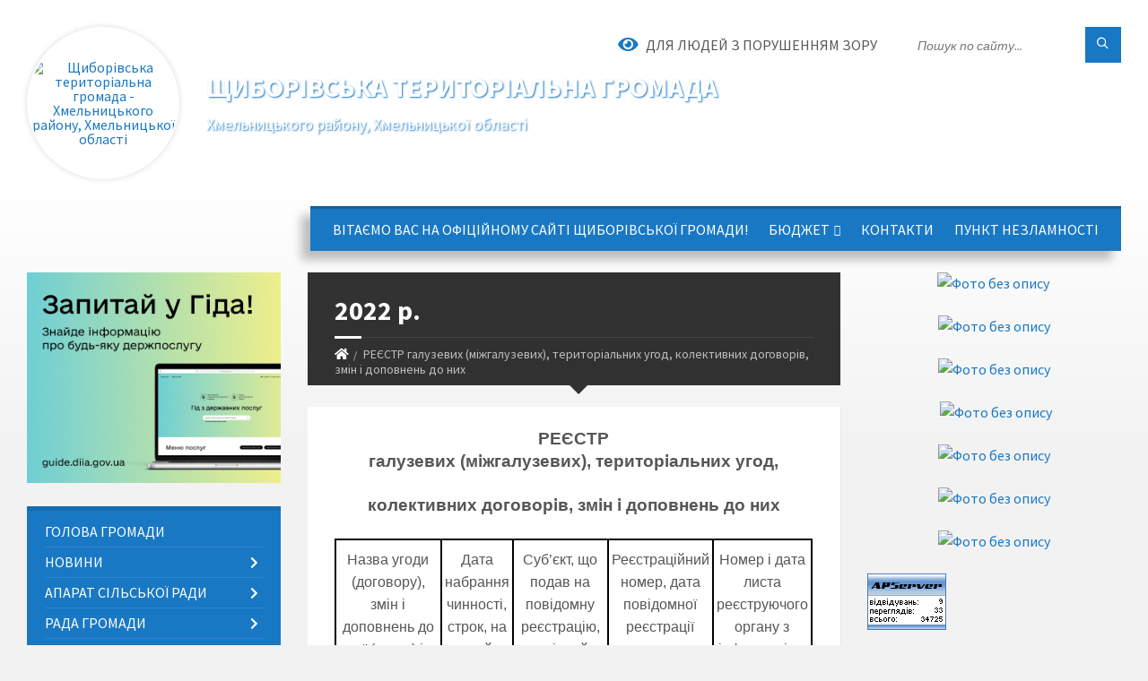

--- FILE ---
content_type: text/html; charset=UTF-8
request_url: https://schyborivska-gromada.gov.ua/reestr-galuzevih-mizhgaluzevih-teritorialnih-ugod-kolektivnih-dogovoriv-zmin-i-dopovnen-do-nih-13-18-33-16-08-2022/
body_size: 17678
content:
<!DOCTYPE html>
<html class="wide wow-animation" lang="uk">
<head>
	<!--[if IE]><meta http-equiv="X-UA-Compatible" content="IE=edge"><![endif]-->
	<meta charset="utf-8">
	<meta name="viewport" content="width=device-width, initial-scale=1">
	<!--[if IE]><script>
		document.createElement('header');
		document.createElement('nav');
		document.createElement('main');
		document.createElement('section');
		document.createElement('article');
		document.createElement('aside');
		document.createElement('footer');
		document.createElement('figure');
		document.createElement('figcaption');
	</script><![endif]-->
	<title>2022 р. | Щиборівська територіальна громада Хмельницького району,    Хмельницької області</title>
	<meta name="description" content="РЕЄСТР галузевих (міжгалузевих), територіальних угод,   колективних договорів, змін і доповнень до них      Назва угоди (договору), змін і доповнень до неї (нього) із зазначенням переліку суб&amp;rsquo;єктів сторін">
	<meta name="keywords" content="2022, р., |, Щиборівська, територіальна, громада, Хмельницького, району,, , , , Хмельницької, області">

	
		<meta property="og:image" content="https://rada.info/upload/users_files/04404421/gerb/95509361.png">
					
		<link rel="apple-touch-icon" sizes="57x57" href="https://gromada.org.ua/apple-icon-57x57.png">
	<link rel="apple-touch-icon" sizes="60x60" href="https://gromada.org.ua/apple-icon-60x60.png">
	<link rel="apple-touch-icon" sizes="72x72" href="https://gromada.org.ua/apple-icon-72x72.png">
	<link rel="apple-touch-icon" sizes="76x76" href="https://gromada.org.ua/apple-icon-76x76.png">
	<link rel="apple-touch-icon" sizes="114x114" href="https://gromada.org.ua/apple-icon-114x114.png">
	<link rel="apple-touch-icon" sizes="120x120" href="https://gromada.org.ua/apple-icon-120x120.png">
	<link rel="apple-touch-icon" sizes="144x144" href="https://gromada.org.ua/apple-icon-144x144.png">
	<link rel="apple-touch-icon" sizes="152x152" href="https://gromada.org.ua/apple-icon-152x152.png">
	<link rel="apple-touch-icon" sizes="180x180" href="https://gromada.org.ua/apple-icon-180x180.png">
	<link rel="icon" type="image/png" sizes="192x192"  href="https://gromada.org.ua/android-icon-192x192.png">
	<link rel="icon" type="image/png" sizes="32x32" href="https://gromada.org.ua/favicon-32x32.png">
	<link rel="icon" type="image/png" sizes="96x96" href="https://gromada.org.ua/favicon-96x96.png">
	<link rel="icon" type="image/png" sizes="16x16" href="https://gromada.org.ua/favicon-16x16.png">
	<link rel="manifest" href="https://gromada.org.ua/manifest.json">
	<meta name="msapplication-TileColor" content="#ffffff">
	<meta name="msapplication-TileImage" content="https://gromada.org.ua/ms-icon-144x144.png">
	<meta name="theme-color" content="#ffffff">
	
	
		<meta name="robots" content="">
		
	<link rel="preconnect" href="https://fonts.googleapis.com">
	<link rel="preconnect" href="https://fonts.gstatic.com" crossorigin>
	<link href="https://fonts.googleapis.com/css2?family=Source+Sans+Pro:ital,wght@0,400;0,700;1,400;1,700&display=swap" rel="stylesheet">
	
    <link rel="preload" href="//gromada.org.ua/themes/2021_townpress/css/styles_vip.css?v=1.43" as="style">
	<link rel="stylesheet" href="//gromada.org.ua/themes/2021_townpress/css/styles_vip.css?v=1.43">
	<link rel="stylesheet" href="//gromada.org.ua/themes/2021_townpress/css/104197/theme_vip.css?v=1769068218">
	
		<!--[if lt IE 9]>
	<script src="https://oss.maxcdn.com/html5shiv/3.7.2/html5shiv.min.js"></script>
	<script src="https://oss.maxcdn.com/respond/1.4.2/respond.min.js"></script>
	<![endif]-->
	<!--[if gte IE 9]>
	<style type="text/css">
		.gradient { filter: none; }
	</style>
	<![endif]-->

</head>
<body class="">

	<a href="#top_menu" class="skip-link link" aria-label="Перейти до головного меню (Alt+1)" accesskey="1">Перейти до головного меню (Alt+1)</a>
	<a href="#left_menu" class="skip-link link" aria-label="Перейти до бічного меню (Alt+2)" accesskey="2">Перейти до бічного меню (Alt+2)</a>
    <a href="#main_content" class="skip-link link" aria-label="Перейти до головного вмісту (Alt+3)" accesskey="3">Перейти до текстового вмісту (Alt+3)</a>


		<header id="header" class="m-has-standard-menu m-has-header-tools m-has-gmap">
			<div class="header-inner">

				<div class="header-content">
					<div class="c-container">
						<div class="header-content-inner">

							<div class="header-branding m-large-logo">
								<a href="https://schyborivska-gromada.gov.ua/">
									<span id="logo" class="form_2">
										<img src="https://rada.info/upload/users_files/04404421/gerb/95509361.png" data-hires="https://rada.info/upload/users_files/04404421/gerb/95509361.png" alt="Щиборівська територіальна громада - Хмельницького району,    Хмельницької області">
									</span>
									<span>
										<span class="slogan_1">Щиборівська територіальна громада</span>
										<span class="slogan_2">Хмельницького району,    Хмельницької області</span>
									</span>
								</a>
							</div>
							
							<div class="header-toggle-holder">

								<button type="button" class="header-toggle">
									<i class="ico-open tp tp-menu"></i>
									<i class="ico-close tp tp-cross"></i>
									<span>Меню</span>
								</button>

								<a rel="nofollow" href="https://schyborivska-gromada.gov.ua/search/" class="header-gmap-switcher" title="Пошук по сайту">
									<i class="fas fa-search"></i>
								</a>

							</div>
							
							<nav class="header-menu" id="top_menu">
								<ul>
																		<li>
										<a href="https://schyborivska-gromada.gov.ua/main/">Вітаємо Вас на офіційному сайті Щиборівської громади!</a>
																			</li>
																		<li>
										<a href="https://schyborivska-gromada.gov.ua/bjudzhet-16-07-55-02-12-2020/">Бюджет</a>
																				<ul>
																						<li>
												<a href="https://schyborivska-gromada.gov.ua/gromadske-obgovorennya-13-23-11-19-11-2024/">Громадське обговорення</a>
																								<ul>
																										<li>
														<a href="https://schyborivska-gromada.gov.ua/proekt-bjudzhetu-na-2026-rik-12-12-02-25-11-2025/">Проєкт бюджету на 2026 рік</a>
													</li>
																										<li>
														<a href="https://schyborivska-gromada.gov.ua/proekt-bjudzhetu-na-2025-rik-13-23-34-19-11-2024/">Проект бюджету на 2025 рік</a>
													</li>
																																						</ul>
																							</li>
																																</ul>
																			</li>
																		<li>
										<a href="https://schyborivska-gromada.gov.ua/feedback/">Контакти</a>
																			</li>
																		<li>
										<a href="https://schyborivska-gromada.gov.ua/punkt-nezlamnosti-23-31-29-13-10-2025/">ПУНКТ НЕЗЛАМНОСТІ</a>
																			</li>
																										</ul>
							</nav>
							
							<div class="header-tools">

								<div class="header-search">
									<form method="get" action="https://schyborivska-gromada.gov.ua/search/" class="c-search-form">
										<div class="form-fields">
											<input type="text" name="q" value="" placeholder="Пошук по сайту..." aria-label="Введіть пошукову фразу">
											<button type="submit" name="gAction" value="search" class="submit-btn" aria-label="Здійснити пошук"><i class="tp tp-magnifier"></i></button>
										</div>
									</form>
								</div>
								
								<a href="#" rel="nofollow" class="header-gmap-switcher" title="Версія для людей з вадами зору" onclick="return set_special('40d4a84699dd35e1cae62013a1d3457b84974db7');">
									<i class="ico-open fas fa-eye"></i>
									<span>Для людей з порушенням зору</span>
								</a>

							</div>

						</div>
					</div>
				</div>

			</div>
		</header>

		<div class="header-bg">
			<div class="header-image" data-autoplay="8">
														<div class="image-layer" style="background-image: url(https://rada.info/upload/users_files/04404421/backgrounds/31.jpg);"></div>
															<div class="image-layer" style="background-image: url(https://rada.info/upload/users_files/04404421/backgrounds/41.jpg);"></div>
												</div>
		</div>

		<div id="core">
			<div class="c-container">
				<div class="row">

					<div class="middle-column col-md-9 col-md-push-3" id="main_content">
					
																					<div class="row">
	
	<div class="middle-column col-md-8">

		<div id="page-content">
			<div class="page-content-inner">
			
				<div id="page-header" class="m-has-breadcrumbs">
					<div class="page-title">
						<h1>2022 р.</h1>
					</div>
					<div class="breadcrumbs">
						<ul><li><a href="/" title="Головна сторінка"><span class="fa fa-home"></span></a></li><li class="active" aria-current="page">РЕЄСТР галузевих (міжгалузевих), територіальних угод,  колективних договорів, змін і доповнень до них</li> </ul>
					</div>
				</div>

				<div class="c-directory">
					<div class="c-content-box">
						<div class="directory-content">
						
													
														<main>
								<p align="center" style="margin-right:18px; margin-left:18px; text-align:center"><span style="font-size:11pt"><span style="background:white"><span style="line-height:normal"><span style="font-family:Calibri,sans-serif"><b><span style="font-size:14.0pt"><span arial="" black="" style="font-family:">РЕЄСТР</span></span></b><br />
<b><span style="font-size:14.0pt"><span arial="" black="" style="font-family:">галузевих (міжгалузевих), територіальних угод, </span></span></b></span></span></span></span></p>

<p align="center" style="margin-right:18px; margin-left:18px; text-align:center"><span style="font-size:11pt"><span style="background:white"><span style="line-height:normal"><span style="font-family:Calibri,sans-serif"><b><span style="font-size:14.0pt"><span arial="" black="" style="font-family:">колективних договорів, змін і доповнень до них</span></span></b></span></span></span></span></p>

<table class="Table" style="width:97.44%; border-collapse:collapse; border:none" width="97%">
	<tbody>
		<tr>
			<td style="border-bottom:2px double black; width:22%; padding:3px 3px 3px 3px; height:86px; border-top:2px double black; border-right:2px double black; border-left:2px double black" valign="top">
			<p align="center" style="margin-top:6px; margin-bottom:6px; text-align:center"><span style="font-size:11pt"><span style="line-height:normal"><span style="font-family:Calibri,sans-serif"><span style="font-size:12.0pt"><span bahnschrift="" semibold="" style="font-family:">Назва угоди (договору), змін і доповнень до неї (нього) із зазначенням переліку суб&rsquo;єктів сторін</span></span></span></span></span></p>
			</td>
			<td style="border-bottom:2px double black; width:13%; padding:3px 3px 3px 3px; height:86px; border-top:2px double black; border-right:2px double black; border-left:none" valign="top">
			<p align="center" style="margin-top:6px; margin-bottom:6px; text-align:center"><span style="font-size:11pt"><span style="line-height:normal"><span style="font-family:Calibri,sans-serif"><span style="font-size:12.0pt"><span bahnschrift="" semibold="" style="font-family:">Дата набрання чинності, строк, на який укладено</span></span></span></span></span></p>
			</td>
			<td style="border-bottom:2px double black; width:19%; padding:3px 3px 3px 3px; height:86px; border-top:2px double black; border-right:2px double black; border-left:none" valign="top">
			<p align="center" style="margin-top:6px; margin-bottom:6px; text-align:center"><span style="font-size:11pt"><span style="line-height:normal"><span style="font-family:Calibri,sans-serif"><span style="font-size:12.0pt"><span bahnschrift="" semibold="" style="font-family:">Суб&rsquo;єкт, що подав на повідомну реєстрацію, вихідний, вхідний номер, дата супровідного листа</span></span></span></span></span></p>
			</td>
			<td style="border-bottom:2px double black; width:21%; padding:3px 3px 3px 3px; height:86px; border-top:2px double black; border-right:2px double black; border-left:none" valign="top">
			<p align="center" style="margin-top:6px; margin-bottom:6px; text-align:center"><span style="font-size:11pt"><span style="line-height:normal"><span style="font-family:Calibri,sans-serif"><span style="font-size:12.0pt"><span bahnschrift="" semibold="" style="font-family:">Реєстраційний номер, дата повідомної реєстрації угоди (договору), змін і доповнень до неї (нього)</span></span></span></span></span></p>
			</td>
			<td style="border-bottom:2px double black; width:23%; padding:3px 3px 3px 3px; height:86px; border-top:2px double black; border-right:2px double black; border-left:none" valign="top">
			<p align="center" style="margin-top:6px; margin-bottom:6px; text-align:center"><span style="font-size:11pt"><span style="line-height:normal"><span style="font-family:Calibri,sans-serif"><span style="font-size:12.0pt"><span bahnschrift="" semibold="" style="font-family:">Номер і дата листа реєструючого органу з інформацією про повідомну реєстрацію угоди (договору)</span></span></span></span></span></p>
			</td>
		</tr>
		<tr>
			<td style="border-bottom:2px double black; width:22%; padding:3px 3px 3px 3px; height:86px; border-top:none; border-right:2px double black; border-left:2px double black" valign="top">
			<p>Колективний договір між адміністрацією та трудовим колективом КУ &quot;Центр надання соціальних послуг&quot; Щиборівської сільської ради на 2025-2030 роки</p>
			</td>
			<td style="border-bottom:2px double black; width:13%; padding:3px 3px 3px 3px; height:86px; border-top:none; border-right:2px double black; border-left:none" valign="top">
			<p style="text-align: center;">14.11.2025</p>

			<p style="text-align: center;">2025-2030</p>
			</td>
			<td style="border-bottom:2px double black; width:19%; padding:3px 3px 3px 3px; height:86px; border-top:none; border-right:2px double black; border-left:none" valign="top">
			<p style="text-align: center;">КУ &quot;Центр надання соціальних послуг&quot;</p>
			</td>
			<td style="border-bottom:2px double black; width:21%; padding:3px 3px 3px 3px; height:86px; border-top:none; border-right:2px double black; border-left:none" valign="top">
			<p style="text-align: center;">№1615/07-08/25 від 17.11.2025</p>
			</td>
			<td style="border-bottom:2px double black; width:23%; padding:3px 3px 3px 3px; height:86px; border-top:none; border-right:2px double black; border-left:none" valign="top">
			<p style="text-align: center;">№1615/07-08/25 від 17.11.2025</p>

			<p style="text-align: center;">на №18 від 14.11.2025</p>
			</td>
		</tr>
	</tbody>
</table>
							</main>
														
						</div>
					</div>
				</div>

				
			</div>
		</div>

		<hr class="c-separator m-margin-top-small m-margin-bottom-small m-transparent hidden-lg hidden-md">

	</div>
	
	<div class="right-column col-md-4">
		<aside class="sidebar">
			<div class="widget-list">

				


<div id="banner_block">

	
	<p style="text-align: center;"><a rel="nofollow" href="https://www.president.gov.ua/" target="_blank"><img alt="Фото без опису" src="https://rada.info/upload/users_files/04404421/7093fecedbfa4f55318ba157423cf61a.jpg" style="width: 190px; height: 99px;" /></a>&nbsp;</p>

<p style="text-align: center;"><a rel="nofollow" href="https://www.rada.gov.ua/" target="_blank"><img alt="Фото без опису" src="https://rada.info/upload/users_files/04404421/3a782aaba26e40840bd7fb036b83f3bb.jpg" style="width: 190px; height: 99px;" /></a></p>

<p style="text-align: center;"><a rel="nofollow" href="https://www.kmu.gov.ua/" target="_blank"><img alt="Фото без опису" src="https://rada.info/upload/users_files/04404421/7fadcea6f6f386e130fa131b1a45b619.jpg" style="width: 190px; height: 99px;" /></a></p>

<p style="text-align: center;">&nbsp;<a rel="nofollow" href="https://www.adm-km.gov.ua/" target="_blank"><img alt="Фото без опису" src="https://rada.info/upload/users_files/04404421/2a68a62cb3669da42680285a219c2ca6.jpg" style="width: 200px; height: 95px;" /></a></p>

<p style="text-align: center;"><a rel="nofollow" href="https://km-oblrada.gov.ua/" target="_blank"><img alt="Фото без опису" src="https://rada.info/upload/users_files/04404421/16667e75033aea837555d44b48f4c783.png" style="width: 190px; height: 110px;" /></a></p>

<p style="text-align: center;"><a rel="nofollow" href="https://center.diia.gov.ua/"><img alt="Фото без опису" src="https://rada.info/upload/users_files/04404421/0fccecfce3e79f651725532926b15b28.jpg" style="width: 200px; height: 167px;" /></a></p>

<p style="text-align: center;"><a rel="nofollow" href="https://speakukraine.net/"><img alt="Фото без опису"  src="https://rada.info/upload/users_files/04404421/71b7e88dce9969f202babadba560de5a.jpg" style="width: 220px; height: 119px;" /></a></p>
	<div class="clearfix"></div>

	<!-- APServer.org.ua lichylnyk -->
<A rel="nofollow" href="http://apserver.org.ua/" target=_top>
<SCRIPT>
//<!--
apsdoc=document;  
wd='0'; r='';c=0;
apsimg='<img src=https://c.apserver.org.ua/?id=1908&t=58'
apsdoc.cookie="a=1"
if(apsdoc.cookie)c='1'
//-->
</SCRIPT>
<SCRIPT language=javascript1.2>
//<!--
s=screen;
w=s.width;
//-->
</SCRIPT>
<SCRIPT>
//<!--
apsdoc.write(apsimg+"&c="+c+"&wd="+wd+"&r="+escape(apsdoc.referrer.slice(7))+" width=88 height=63 hspace=0 vspace=0 border=0 alt='APServer'>");
//-->
</SCRIPT>
<NOSCRIPT><img src='https://c.apserver.org.ua/?id=1908&t=0' width=88 height=31 border=0></NOSCRIPT></A>
<!-- kinec APServer.org.ua lichylnyk -->
<a rel="nofollow" href="https://la-strada.org.ua" target="_blank"><imr src="https://la-strada.org.ua/116123.gif" width="300"height="250" boder="0" /></a>
	<div class="clearfix"></div>

</div>
			</div>
		</aside>
	</div>
	
</div>

<hr class="c-separator m-margin-top-small m-margin-bottom-small m-transparent hidden-lg hidden-md">																			
					</div>

					<div class="left-column sidebar col-md-3 col-md-pull-9">
						<aside class="sidebar">

														<div class="widget image-widget right_menu_b">
								<div class="widget-inner">
									<div class="widget-content">
										<a href="https://guide.diia.gov.ua/" class="diia_guide" rel="nofollow" target="_blank"><img src="https://gromada.org.ua/upload/diia_guide.jpg" alt="Гід інформаційних послуг - банер"></a>
									</div>
								</div>
															</div>
							
							<nav class="side-menu m-left-side m-show-submenu" id="left_menu">
								<ul>
																		<li class="from_sidebar_menu">
										<a href="https://schyborivska-gromada.gov.ua/golova-gromadi-17-16-14-26-11-2020/">ГОЛОВА ГРОМАДИ</a>
																			</li>
																		<li class="from_sidebar_menu">
										<a href="https://schyborivska-gromada.gov.ua/news/">Новини</a>
																				<ul>
																						<li>
												<a href="https://schyborivska-gromada.gov.ua/dlya-gromadskogo-obgovorennya-10-58-50-11-12-2024/">Для громадського обговорення</a>
																							</li>
																						<li>
												<a href="https://schyborivska-gromada.gov.ua/evidnovlennya-16-16-49-18-08-2025/">"єВідновлення"</a>
																								<ul>
																										<li>
														<a href="https://schyborivska-gromada.gov.ua/informaciya-pro-reestr-zbitkivzavdanih-agresieju-rosijskoi-federacii-proti-ukraini-17-27-45-15-09-2025/">Інформація про Реєстр збитків,завданих агресією Російської Федерації проти України</a>
													</li>
																										<li>
														<a href="https://schyborivska-gromada.gov.ua/rozyasnjuvalna-kampaniya-13-47-43-18-09-2025/">Роз'яснювальна кампанія</a>
													</li>
																																						</ul>
																							</li>
																						<li>
												<a href="https://schyborivska-gromada.gov.ua/do-vidoma-subektiv-pidpriemnickoi-diyalnosti-gromadi-11-54-13-02-01-2026/">До відома суб'єктів підприємницької діяльності громади.</a>
																							</li>
																																</ul>
																			</li>
																		<li class="from_sidebar_menu">
										<a href="https://schyborivska-gromada.gov.ua/aparat-silskoi-radi-17-16-37-26-11-2020/">АПАРАТ СІЛЬСЬКОЇ РАДИ</a>
																				<ul>
																						<li>
												<a href="https://schyborivska-gromada.gov.ua/kerivnictvo-16-05-28-16-12-2020/">Керівництво</a>
																							</li>
																						<li>
												<a href="https://schyborivska-gromada.gov.ua/telefonij-dovidnik-12-06-06-07-02-2025/">ТЕЛЕФОННИЙ ДОВІДНИК апарату сільської ради</a>
																							</li>
																																</ul>
																			</li>
																		<li class="from_sidebar_menu">
										<a href="https://schyborivska-gromada.gov.ua/deputati-17-18-34-26-11-2020/">РАДА ГРОМАДИ</a>
																				<ul>
																						<li>
												<a href="https://schyborivska-gromada.gov.ua/deputati-16-01-37-16-12-2020/">Депутати</a>
																							</li>
																						<li>
												<a href="https://schyborivska-gromada.gov.ua/postijni-komisii-16-01-58-16-12-2020/">Постійні комісії</a>
																							</li>
																						<li>
												<a href="https://schyborivska-gromada.gov.ua/reglament-16-03-24-16-12-2020/">Регламент</a>
																							</li>
																						<li>
												<a href="https://schyborivska-gromada.gov.ua/funkcii-povnovazhennya-osnovni-zavdannya-napryami-diyalnosti-16-28-17-06-02-2025/">Функції, повноваження, основні завдання, напрями діяльності</a>
																							</li>
																																</ul>
																			</li>
																		<li class="from_sidebar_menu">
										<a href="https://schyborivska-gromada.gov.ua/vikonavchij-komitet-17-18-47-26-11-2020/">ВИКОНАВЧИЙ КОМІТЕТ</a>
																			</li>
																		<li class="from_sidebar_menu">
										<a href="https://schyborivska-gromada.gov.ua/geroi-schiborivskoi-gromadi-09-45-38-19-06-2024/">ГЕРОЇ  Щиборівської громади</a>
																			</li>
																		<li class="from_sidebar_menu">
										<a href="https://schyborivska-gromada.gov.ua/docs/">ОФІЦІЙНІ ДОКУМЕНТИ</a>
																			</li>
																		<li class="from_sidebar_menu">
										<a href="https://schyborivska-gromada.gov.ua/civilnij-zahist-14-12-38-09-02-2022/">ЦИВІЛЬНИЙ ЗАХИСТ</a>
																				<ul>
																						<li>
												<a href="https://schyborivska-gromada.gov.ua/abetka-bezpeki-09-27-34-17-03-2022/">Абетка безпеки</a>
																							</li>
																						<li>
												<a href="https://schyborivska-gromada.gov.ua/zbirka-pamyatok-dlya-naselennya-16-20-57-17-02-2022/">Збірка пам'яток для населення</a>
																							</li>
																						<li>
												<a href="https://schyborivska-gromada.gov.ua/covid19-23-30-35-02-02-2021/">Cтатистика COVID-19</a>
																							</li>
																						<li>
												<a href="https://schyborivska-gromada.gov.ua/komisiya-z-pitan-teb-i-ns-09-33-35-17-03-2022/">Протоколи комісії з питань ТЕБ і НС</a>
																								<ul>
																										<li>
														<a href="https://schyborivska-gromada.gov.ua/protokoli-komisii-z-pitan-teb-i-ns-15-39-22-07-04-2021/">2021</a>
													</li>
																										<li>
														<a href="https://schyborivska-gromada.gov.ua/2022-09-30-11-17-03-2022/">2022</a>
													</li>
																										<li>
														<a href="https://schyborivska-gromada.gov.ua/2023-16-14-50-02-04-2024/">2023</a>
													</li>
																										<li>
														<a href="https://schyborivska-gromada.gov.ua/2024-16-34-16-02-04-2024/">2024</a>
													</li>
																										<li>
														<a href="https://schyborivska-gromada.gov.ua/2025-16-31-47-12-03-2025/">2025</a>
													</li>
																																						</ul>
																							</li>
																						<li>
												<a href="https://schyborivska-gromada.gov.ua/zahisni-sporudi-civilnogo-zahistu-16-22-01-12-03-2025/">Захисні споруди цивільного захисту</a>
																							</li>
																						<li>
												<a href="https://schyborivska-gromada.gov.ua/punkti-nezlamnosti-16-28-42-12-03-2025/">ПУНКТИ НЕЗЛАМНОСТІ</a>
																							</li>
																																</ul>
																			</li>
																		<li class="from_sidebar_menu">
										<a href="https://schyborivska-gromada.gov.ua/osvita-17-19-08-26-11-2020/">ОСВІТА</a>
																				<ul>
																						<li>
												<a href="https://schyborivska-gromada.gov.ua/schiborivska-zosh-17-19-21-26-11-2020/">Щиборівська ЗОШ I-III ступенів</a>
																							</li>
																						<li>
												<a href="https://schyborivska-gromada.gov.ua/radisnenska-zosh-17-19-33-26-11-2020/">Радісненська ЗОШ I-III ступенів</a>
																							</li>
																						<li>
												<a href="https://schyborivska-gromada.gov.ua/kuzminska-zosh-17-19-47-26-11-2020/">Кузьминський ліцей</a>
																							</li>
																						<li>
												<a href="https://schyborivska-gromada.gov.ua/mihajlovecka-zosh-17-20-34-26-11-2020/">Михайловецька ЗОШ I-III ступенів</a>
																							</li>
																						<li>
												<a href="https://schyborivska-gromada.gov.ua/zdo-sonechko-sschiborivka-17-20-52-26-11-2020/">ЗДО «Сонечко» с.Щиборівка</a>
																							</li>
																						<li>
												<a href="https://schyborivska-gromada.gov.ua/zdo-veselka-skuzmin-17-21-05-26-11-2020/">ЗДО «Веселка» с.Кузьмин</a>
																							</li>
																						<li>
												<a href="https://schyborivska-gromada.gov.ua/zdo-malyatko-sradisne-17-21-16-26-11-2020/">ЗДО «Малятко» с.Радісне</a>
																							</li>
																						<li>
												<a href="https://schyborivska-gromada.gov.ua/zdo-romashka-smihajlivci-17-21-35-26-11-2020/">ЗДО «Ромашка» с.Михайлівці</a>
																							</li>
																						<li>
												<a href="https://schyborivska-gromada.gov.ua/aktivni-parki-lokacii-zdorovoi-ukraini-10-57-00-08-02-2023/">АКТИВНІ ПАРКИ -ЛОКАЦІЇ ЗДОРОВОЇ УКРАЇНИ</a>
																							</li>
																																</ul>
																			</li>
																		<li class="from_sidebar_menu">
										<a href="https://schyborivska-gromada.gov.ua/kultura-17-21-48-26-11-2020/">КУЛЬТУРА</a>
																			</li>
																		<li class="from_sidebar_menu">
										<a href="https://schyborivska-gromada.gov.ua/viddil-finansiv-17-24-03-26-11-2020/">Фінансовий відділ</a>
																				<ul>
																						<li>
												<a href="https://schyborivska-gromada.gov.ua/richnij-plan-zakupivel-13-01-59-16-08-2023/">Річний план закупівель</a>
																								<ul>
																										<li>
														<a href="https://schyborivska-gromada.gov.ua/2022-rik-13-10-18-16-08-2023/">2022 рік</a>
													</li>
																										<li>
														<a href="https://schyborivska-gromada.gov.ua/2023-rik-13-12-35-16-08-2023/">2023 рік</a>
													</li>
																										<li>
														<a href="https://schyborivska-gromada.gov.ua/2024-rik-11-59-56-10-04-2024/">2024 рік</a>
													</li>
																										<li>
														<a href="https://schyborivska-gromada.gov.ua/2025-rik-09-26-17-05-02-2025/">2025 рік</a>
													</li>
																																						</ul>
																							</li>
																						<li>
												<a href="https://schyborivska-gromada.gov.ua/pro-vikonannya-silskogo-bjudzhetu-schiborivskoi-silskoi-radi-11-35-56-27-12-2023/">Про виконання сільського бюджету Щиборівської сільської ради</a>
																								<ul>
																										<li>
														<a href="https://schyborivska-gromada.gov.ua/2021-rik-11-36-41-27-12-2023/">2021 рік</a>
													</li>
																										<li>
														<a href="https://schyborivska-gromada.gov.ua/2023-11-39-24-27-12-2023/">2023</a>
													</li>
																										<li>
														<a href="https://schyborivska-gromada.gov.ua/2024-rik-09-20-09-06-11-2024/">2024 рік</a>
													</li>
																										<li>
														<a href="https://schyborivska-gromada.gov.ua/2025-rik-15-35-37-20-05-2025/">2025 рік</a>
													</li>
																																						</ul>
																							</li>
																						<li>
												<a href="https://schyborivska-gromada.gov.ua/pasporti-bjudzhetnih-program-11-50-16-27-12-2023/">Паспорти бюджетних програм</a>
																								<ul>
																										<li>
														<a href="https://schyborivska-gromada.gov.ua/2021-rik-11-50-39-27-12-2023/">2021 рік</a>
													</li>
																										<li>
														<a href="https://schyborivska-gromada.gov.ua/2022-rik-11-51-08-27-12-2023/">2022 рік</a>
													</li>
																										<li>
														<a href="https://schyborivska-gromada.gov.ua/2023-rik-11-51-28-27-12-2023/">2023 рік</a>
													</li>
																										<li>
														<a href="https://schyborivska-gromada.gov.ua/2024-rik-10-07-49-08-02-2024/">2024 рік</a>
													</li>
																										<li>
														<a href="https://schyborivska-gromada.gov.ua/2025-rik-10-52-44-28-05-2025/">2025 рік</a>
													</li>
																										<li>
														<a href="https://schyborivska-gromada.gov.ua/pasporti-bjudzhetnih-program-na-2024-08-35-29-09-02-2024/">ПАСПОРТИ БЮДЖЕТНИХ ПРОГРАМ НА 2024</a>
													</li>
																										<li>
														<a href="https://schyborivska-gromada.gov.ua/pasporti-bjudzhetnih-program-na-2023-09-41-36-11-01-2023/">ПАСПОРТИ БЮДЖЕТНИХ ПРОГРАМ НА 2023</a>
													</li>
																										<li>
														<a href="https://schyborivska-gromada.gov.ua/pasporti-bjudzhetnih-program-na-2022-14-35-00-17-02-2022/">ПАСПОРТИ БЮДЖЕТНИХ ПРОГРАМ НА 2022</a>
													</li>
																																						</ul>
																							</li>
																						<li>
												<a href="https://schyborivska-gromada.gov.ua/zviti-pro-vikonannya-pasportiv-bjudzhetnih-program-11-52-49-27-12-2023/">Звіти про виконання паспортів бюджетних програм</a>
																								<ul>
																										<li>
														<a href="https://schyborivska-gromada.gov.ua/2022-rik-11-53-05-27-12-2023/">2022 рік</a>
													</li>
																										<li>
														<a href="https://schyborivska-gromada.gov.ua/2023-rik-11-53-19-27-12-2023/">2023 рік</a>
													</li>
																										<li>
														<a href="https://schyborivska-gromada.gov.ua/2021-rik-11-54-15-27-12-2023/">2021 рік</a>
													</li>
																										<li>
														<a href="https://schyborivska-gromada.gov.ua/2024-rik-11-07-50-27-05-2025/">2024 рік</a>
													</li>
																																						</ul>
																							</li>
																						<li>
												<a href="https://schyborivska-gromada.gov.ua/pro-vnesennya-zmin-do-rishennya-pro-silskij-bjudzhet-10-06-54-06-09-2023/">Про внесення змін до рішення  "Про сільський бюджет"</a>
																								<ul>
																										<li>
														<a href="https://schyborivska-gromada.gov.ua/2022-rik-11-28-03-27-12-2023/">2022 рік</a>
													</li>
																										<li>
														<a href="https://schyborivska-gromada.gov.ua/2021-rik-11-31-35-27-12-2023/">2021 рік</a>
													</li>
																										<li>
														<a href="https://schyborivska-gromada.gov.ua/2024-rik-13-41-35-13-02-2024/">2024 рік</a>
													</li>
																										<li>
														<a href="https://schyborivska-gromada.gov.ua/pro-vnesennya-zmin-do-rishennya-pro-silskij-bjudzhet-na-2023-rik-10-07-40-06-09-2023/">2023 рік</a>
													</li>
																																						</ul>
																							</li>
																						<li>
												<a href="https://schyborivska-gromada.gov.ua/instrukciya-z-pidgotovki-bjudzhetnih-zapitiv-09-45-29-19-09-2024/">Інструкція з підготовки бюджетних запитів</a>
																								<ul>
																										<li>
														<a href="https://schyborivska-gromada.gov.ua/2023-rik-09-47-21-19-09-2024/">2023 рік</a>
													</li>
																										<li>
														<a href="https://schyborivska-gromada.gov.ua/2024-rik-09-51-53-19-09-2024/">2024 рік</a>
													</li>
																										<li>
														<a href="https://schyborivska-gromada.gov.ua/2025-rik-09-53-07-19-09-2024/">2025 рік</a>
													</li>
																										<li>
														<a href="https://schyborivska-gromada.gov.ua/2026-rik-14-27-59-16-10-2025/">2026 рік</a>
													</li>
																																						</ul>
																							</li>
																						<li>
												<a href="https://schyborivska-gromada.gov.ua/prognoz-bjudzhetu-10-53-26-27-08-2025/">Прогноз бюджету</a>
																								<ul>
																										<li>
														<a href="https://schyborivska-gromada.gov.ua/prognoz-bjudzhetu-2026-2028-roku-10-55-00-27-08-2025/">Прогноз бюджету 2026 - 2028 року</a>
													</li>
																																						</ul>
																							</li>
																																</ul>
																			</li>
																		<li class="from_sidebar_menu">
										<a href="https://schyborivska-gromada.gov.ua/viddil-socialnogo-zahistu-naselennya-17-24-15-26-11-2020/">ВІДДІЛ СОЦІАЛЬНОГО ЗАХИСТУ НАСЕЛЕННЯ</a>
																				<ul>
																						<li>
												<a href="https://schyborivska-gromada.gov.ua/derzhavni-socialni-dopomogi-17-24-40-26-11-2020/">Державні соціальні допомоги</a>
																							</li>
																						<li>
												<a href="https://schyborivska-gromada.gov.ua/socialna-pidtrimka-simej-z-ditmi-ta-molodi-17-25-02-26-11-2020/">Соціальна підтримка сімей з дітьми та молоді</a>
																							</li>
																						<li>
												<a href="https://schyborivska-gromada.gov.ua/zapobigannya-ta-protidiya-domashnomu-nasilstvu-09-40-41-26-08-2021/">Запобігання та протидія домашньому насильству</a>
																							</li>
																						<li>
												<a href="https://schyborivska-gromada.gov.ua/koordinacijna-rada-14-47-49-03-05-2022/">Координаційна рада</a>
																							</li>
																						<li>
												<a href="https://schyborivska-gromada.gov.ua/informaciya-dlya-ubd-ta-ih-simej-10-22-04-16-08-2023/">Інформація для УБД та їх сімей</a>
																							</li>
																						<li>
												<a href="https://schyborivska-gromada.gov.ua/vnutrishno-peremischeni-osobi-16-01-07-07-08-2024/">Внутрішньо переміщені особи</a>
																							</li>
																						<li>
												<a href="https://schyborivska-gromada.gov.ua/kvartirnij-oblik-14-44-42-28-03-2025/">Квартирний облік</a>
																							</li>
																						<li>
												<a href="https://schyborivska-gromada.gov.ua/pensijnij-fond-ukraini-09-16-34-21-07-2025/">Пенсійний фонд України</a>
																							</li>
																																</ul>
																			</li>
																		<li class="from_sidebar_menu">
										<a href="https://schyborivska-gromada.gov.ua/zemelnij-viddil-08-40-48-02-02-2022/">Відділ комунальної власності, земельних відносин та соціально-економічного розвитку</a>
																				<ul>
																						<li>
												<a href="https://schyborivska-gromada.gov.ua/mistobuduvannya-arhitektura-ta-zhkg-15-04-35-07-09-2023/">містобудування, архітектура та жкг</a>
																							</li>
																						<li>
												<a href="https://schyborivska-gromada.gov.ua/bezbarernist-15-34-29-27-11-2024/">Безбар'єрність</a>
																								<ul>
																										<li>
														<a href="https://schyborivska-gromada.gov.ua/kartka-obstezhennya-schodo-bezbarernogo-dostupu-do-ambulatorii-sradisne-09-58-35-27-08-2025/">Картка обстеження, щодо безбар'єрного доступу до амбулаторії с.Радісне</a>
													</li>
																										<li>
														<a href="https://schyborivska-gromada.gov.ua/kartka-obstezhennyaschodo-bezpereshkodnogo-dostupu-do-ambulatorii-skuzmin-10-00-33-27-08-2025/">картка обстеження,щодо безперешкодного доступу до амбулаторії с.Кузьмин</a>
													</li>
																										<li>
														<a href="https://schyborivska-gromada.gov.ua/informacijni-kartki-15-57-03-27-11-2024/">Інформаційні картки</a>
													</li>
																										<li>
														<a href="https://schyborivska-gromada.gov.ua/proekti-bezbarernih-marashrutiv-16-16-17-24-11-2025/">Проекти безбар'єрних марашрутів</a>
													</li>
																																						</ul>
																							</li>
																						<li>
												<a href="https://schyborivska-gromada.gov.ua/male-ta-seredne-pidpriemnictvo-11-00-33-05-10-2023/">Мале та середнє підприємництво</a>
																							</li>
																						<li>
												<a href="https://schyborivska-gromada.gov.ua/ozpa-08-23-10-21-02-2024/">ОЗПА</a>
																							</li>
																						<li>
												<a href="https://schyborivska-gromada.gov.ua/povidomlennya-pro-provedennya-gromadskih-sluhan-16-04-39-24-11-2025/">Повідомлення про проведення громадських слухань</a>
																							</li>
																						<li>
												<a href="https://schyborivska-gromada.gov.ua/informaciya-dlya-orendariv-12-01-29-15-12-2025/">ІНФОРМАЦІЯ ДЛЯ ОРЕНДАРІВ</a>
																							</li>
																																</ul>
																			</li>
																		<li class="from_sidebar_menu">
										<a href="https://schyborivska-gromada.gov.ua/zvernennya-gromadyan-09-41-03-16-08-2022/">ЗВЕРНЕННЯ ГРОМАДЯН, інформація для громадян</a>
																				<ul>
																						<li>
												<a href="https://schyborivska-gromada.gov.ua/grafik-prijomu-gromadyan-12-04-49-31-03-2021/">Графік прийому громадян</a>
																								<ul>
																										<li>
														<a href="https://schyborivska-gromada.gov.ua/grafiki-prijomu-gromadyan-u-schiborivskij-silskij-radi-u-2024-roci-11-28-35-06-08-2024/">ГРАФІКИ ОСОБИСТОГО ПРИЙОМУ ГРОМАДЯН У ЩИБОРІВСЬКІЙ СІЛЬСЬКІЙ РАДІ</a>
													</li>
																										<li>
														<a href="https://schyborivska-gromada.gov.ua/grafiki-provedennya-pryamih-garyachih-telefonnih-linij-kerivnictvom-schiborivskoi-silskoi-radi-u-2024-roci-11-33-52-06-08-2024/">ГРАФІКИ проведення прямих "гарячих" телефонних ліній керівництвом Щиборівської сільської ради</a>
													</li>
																										<li>
														<a href="https://schyborivska-gromada.gov.ua/grafiki-viiznogo-prijomu-gromadyan-u-schiborivskij-silskij-radi-u-2024-roci-11-42-26-06-08-2024/">ГРАФІКИ ВИЇЗНОГО ПРИЙОМУ ГРОМАДЯН У ЩИБОРІВСЬКІЙ СІЛЬСЬКІЙ РАДІ у 2024 році</a>
													</li>
																																						</ul>
																							</li>
																						<li>
												<a href="https://schyborivska-gromada.gov.ua/grafiki-hmelnickoi-oblasnoi-radi-10-50-03-16-08-2022/">Графіки  Хмельницької обласної ради</a>
																							</li>
																						<li>
												<a href="https://schyborivska-gromada.gov.ua/grafiki-hmelnickoi-oblasnoi-derzhavnoi-adminstracii-10-50-27-16-08-2022/">Графіки Хмельницької обласної військової адміністрації</a>
																							</li>
																						<li>
												<a href="https://schyborivska-gromada.gov.ua/grafiki-hmelnickoi-rajonnoi-radi-10-50-48-16-08-2022/">Графіки Хмельницької районної ради</a>
																							</li>
																						<li>
												<a href="https://schyborivska-gromada.gov.ua/hmelnicka-rajonna-administraciya-16-12-11-11-09-2023/">Графіки Хмельницької районної військової  адміністрації</a>
																							</li>
																						<li>
												<a href="https://schyborivska-gromada.gov.ua/zakonodavcha-baza-10-52-40-16-08-2022/">Законодавча база</a>
																							</li>
																						<li>
												<a href="https://schyborivska-gromada.gov.ua/elektronne-zvernennya-10-51-35-16-08-2022/">Електронне звернення</a>
																							</li>
																						<li>
												<a href="https://schyborivska-gromada.gov.ua/zrazok-zvernennya-10-53-03-16-08-2022/">Зразок звернення</a>
																							</li>
																						<li>
												<a href="https://schyborivska-gromada.gov.ua/pidsumki-roboti-zi-zvernennyami-gromadyan-10-53-49-16-08-2022/">П І Д С У М К И  роботи зі  зверненнями громадян</a>
																							</li>
																						<li>
												<a href="https://schyborivska-gromada.gov.ua/yak-zvernutisya-do-upovnovazhenogo-verhovnoi-radi-ukraini-z-prav-ljudini-10-37-08-10-02-2025/">Як звернутися до Уповноваженого Верховної Ради України з прав людини?</a>
																							</li>
																						<li>
												<a href="https://schyborivska-gromada.gov.ua/vidpovidi-na-chasti-zapitannya-schodo-podannya-ta-rozglyadu-zvernen-gromadyan-10-40-44-10-02-2025/">Відповіді на часті запитання щодо подання та розгляду звернень громадян</a>
																							</li>
																						<li>
												<a href="https://schyborivska-gromada.gov.ua/poryadok-podannya-ta-rozglyadu-zvernen-gromadyan-i-gromadskih-obednan-11-59-23-12-02-2025/">Порядок подання та розгляду звернень громадян і громадських об'єднань</a>
																							</li>
																						<li>
												<a href="https://schyborivska-gromada.gov.ua/deputatski-zapiti-zvernennya-10-59-38-10-02-2025/">Д е п у т а т с ь к і   запити, звернення</a>
																							</li>
																						<li>
												<a href="https://schyborivska-gromada.gov.ua/kontaktna-informaciya-09-59-44-13-02-2025/">Контактна інформація для подачі звернень громадян</a>
																							</li>
																						<li>
												<a href="https://schyborivska-gromada.gov.ua/bezoplatna-pravova-dopomoga-11-05-22-19-02-2025/">БЕЗОПЛАТНА ПРАВОВА ДОПОМОГА</a>
																							</li>
																																</ul>
																			</li>
																		<li class="from_sidebar_menu">
										<a href="https://schyborivska-gromada.gov.ua/publichna-informaciya-16-20-18-16-12-2020/">ПУБЛІЧНА ІНФОРМАЦІЯ</a>
																				<ul>
																						<li>
												<a href="https://schyborivska-gromada.gov.ua/dostup-do-publichnoi-informacii-16-21-44-16-12-2020/">Доступ до  ПУБЛІЧНОЇ  ІНФОРМАЦІЇ   +  (РЕЄСТРИ публічних запитів з 2021 року)</a>
																								<ul>
																										<li>
														<a href="https://schyborivska-gromada.gov.ua/poryadok-skladannya-podannya-zapitu-13-58-22-10-02-2025/">ПОРЯДОК складання, подання запиту</a>
													</li>
																										<li>
														<a href="https://schyborivska-gromada.gov.ua/zrazok-formi-zapitu-na-informaciju-14-01-05-10-02-2025/">ЗРАЗОК форми запиту на інформацію</a>
													</li>
																										<li>
														<a href="https://schyborivska-gromada.gov.ua/poryadok-vidshkoduvannya-faktichnih-vitrat-na-kopijuvannya-abo-druk-dokumentiv-11-49-01-07-10-2024/">ПОРЯДОК відшкодування фактичних витрат на копіювання або друк документів</a>
													</li>
																										<li>
														<a href="https://schyborivska-gromada.gov.ua/poryadok-oskarzhennya-13-55-09-10-02-2025/">ПОРЯДОК оскарження</a>
													</li>
																																						</ul>
																							</li>
																						<li>
												<a href="https://schyborivska-gromada.gov.ua/antikorupcijna-politika-16-20-53-16-12-2020/">Антикорупційна політика</a>
																							</li>
																						<li>
												<a href="https://schyborivska-gromada.gov.ua/ochischennya-vladi-16-21-15-16-12-2020/">Очищення влади</a>
																							</li>
																						<li>
												<a href="https://schyborivska-gromada.gov.ua/vidkriti-dani-11-30-10-07-02-2025/">Відкриті дані</a>
																							</li>
																						<li>
												<a href="https://schyborivska-gromada.gov.ua/mehanizmi-ta-proceduri-vplivu-gromadskosti-na-realizaciju-povnovazhen-organiv-miscevogo-samovryaduvannya-14-26-05-07-02-2025/">Механізми та процедури впливу громадськості на реалізацію повноважень органів місцевого самоврядування</a>
																							</li>
																																</ul>
																			</li>
																		<li class="from_sidebar_menu">
										<a href="javascript:;">РЕГУЛЯТОРНА ДІЯЛЬНІСТЬ</a>
																				<ul>
																						<li>
												<a href="javascript:;">Плани підготовки регуляторної діяльності</a>
																								<ul>
																										<li>
														<a href="https://schyborivska-gromada.gov.ua/plan-diyalnosti-z-pidgotovki-proektiv-regulyatornih-aktiv-u-sferi-gospodarskoi-diyalnosti-schiborivskoi-silskoi-radi-na-2026-rik-16-02-58-10-12-2025/">План діяльності з підготовки проєктів регуляторних актів у сфері господарської діяльності Щиборівської сільської ради на 2026 рік</a>
													</li>
																										<li>
														<a href="https://schyborivska-gromada.gov.ua/plan-diyalnosti-z-pidgotovki-proektiv-regulyatornih-aktiv-u-sferi-gospodarskoi-diyalnosti-schiborivskoi-silskoi-radi-na-2025-rik-20-00-25-01-01-2025/">План діяльності з підготовки проєктів регуляторних актів у сфері господарської діяльності Щиборівської сільської ради на 2025 рік</a>
													</li>
																										<li>
														<a href="https://schyborivska-gromada.gov.ua/pro-zatverdzhennya-planu-diyalnosti-z-pidgotovki-proektiv-regulyatornih-aktiv-u-sferi-gospodarskoi-diyalnosti-na-2022-rik-13-33-15-15-12-2021/">Про затвердження плану діяльності з підготовки проектів регуляторних актів у сфері господарської діяльності</a>
													</li>
																																						</ul>
																							</li>
																						<li>
												<a href="https://schyborivska-gromada.gov.ua/proekti-regulyatornih-aktiv-16-24-00-16-12-2020/">Проекти та аналізи регуляторних актів</a>
																							</li>
																						<li>
												<a href="https://schyborivska-gromada.gov.ua/zviti-pro-regulyatornu-diyalnist-16-24-57-16-12-2020/">Звіти про регуляторну діяльність</a>
																							</li>
																						<li>
												<a href="https://schyborivska-gromada.gov.ua/povidomlennya-14-56-23-11-02-2021/">Повідомлення</a>
																							</li>
																						<li>
												<a href="https://schyborivska-gromada.gov.ua/regulyatorna-diyalnist-16-33-18-18-01-2024/">Регуляторна діяльність</a>
																							</li>
																						<li>
												<a href="https://schyborivska-gromada.gov.ua/dijuchi-regulyatorni-akti-16-35-01-18-01-2024/">Діючі регуляторні акти</a>
																								<ul>
																										<li>
														<a href="https://schyborivska-gromada.gov.ua/pro-vstanovlennya-na-teritorii-schiborivskoi-silskoi-radi-miscevih-podatkiv-i-zboriv-11-55-04-09-02-2024/">Про встановлення на території Щиборівської сільської ради місцевих податків і зборів</a>
													</li>
																																						</ul>
																							</li>
																																</ul>
																			</li>
																		<li class="from_sidebar_menu">
										<a href="https://schyborivska-gromada.gov.ua/videozapisi-zasidan-sesij-silskoi-radi-16-21-36-14-05-2025/">Відеозаписи засідань сесій сільської ради</a>
																			</li>
																		<li class="from_sidebar_menu">
										<a href="https://schyborivska-gromada.gov.ua/vse-dlya-veteraniv-14-53-15-17-04-2025/">ВСЕ ДЛЯ ВЕТЕРАНІВ</a>
																				<ul>
																						<li>
												<a href="https://schyborivska-gromada.gov.ua/veteranska-politika-11-14-40-30-12-2025/">Ветеранська політика</a>
																							</li>
																						<li>
												<a href="https://schyborivska-gromada.gov.ua/informaciya-pro-granti-konkursi-15-09-05-17-04-2025/">Інформація про гранти, конкурси</a>
																							</li>
																																</ul>
																			</li>
																		<li class="from_sidebar_menu">
										<a href="https://schyborivska-gromada.gov.ua/bezbarernist-17-27-04-17-02-2025/">БЕЗБАР'ЄРНІСТЬ</a>
																				<ul>
																						<li>
												<a href="https://schyborivska-gromada.gov.ua/rada-bezbarernosti-17-29-10-17-02-2025/">РАДА БЕЗБАР'ЄРНОСТІ</a>
																								<ul>
																										<li>
														<a href="https://schyborivska-gromada.gov.ua/personalnij-sklad-radi-bezbarernosti-17-42-18-17-02-2025/">Персональний склад Ради безбар'єрності</a>
													</li>
																										<li>
														<a href="https://schyborivska-gromada.gov.ua/protokoli-zasidan-radi-bezbarernosti-17-16-23-20-02-2025/">Протоколи засідань Ради безбар'єрності</a>
													</li>
																																						</ul>
																							</li>
																						<li>
												<a href="https://schyborivska-gromada.gov.ua/plan-zahodiv-23-15-27-07-05-2025/">ПЛАН ЗАХОДІВ</a>
																							</li>
																						<li>
												<a href="https://schyborivska-gromada.gov.ua/informacijni-kartki-17-14-58-20-02-2025/">Інформаційні картки</a>
																							</li>
																																</ul>
																			</li>
																		<li class="from_sidebar_menu">
										<a href="https://schyborivska-gromada.gov.ua/sluzhba-u-spravah-ditej-ta-simi-16-50-35-26-08-2021/">СЛУЖБА У СПРАВАХ ДІТЕЙ ТА СІМ'Ї</a>
																			</li>
																		<li class="from_sidebar_menu">
										<a href="https://schyborivska-gromada.gov.ua/centr-nadannya-socialnih-poslug-23-08-33-07-05-2025/">Комунальна установа "Центр надання соціальних послуг"</a>
																				<ul>
																						<li>
												<a href="https://schyborivska-gromada.gov.ua/novini-11-59-16-22-10-2025/">Новини</a>
																							</li>
																						<li>
												<a href="https://schyborivska-gromada.gov.ua/posluga-rannogo-vtruchannya-16-20-42-29-09-2025/">Послуга раннього втручання</a>
																							</li>
																						<li>
												<a href="https://schyborivska-gromada.gov.ua/poslugi-16-43-32-17-09-2025/">Перелік та порядок надання послуг</a>
																							</li>
																																</ul>
																			</li>
																		<li class="from_sidebar_menu">
										<a href="https://schyborivska-gromada.gov.ua/kp-vodograj2017-23-34-35-13-05-2025/">КП "ВОДОГРАЙ-2017"</a>
																			</li>
																		<li class="from_sidebar_menu">
										<a href="https://schyborivska-gromada.gov.ua/orenda-11-47-28-02-02-2021/">Оренда</a>
																			</li>
																		<li class="from_sidebar_menu">
										<a href="https://schyborivska-gromada.gov.ua/pasporti-bjudzhetnih-program-14-05-29-02-02-2022/">Паспорти бюджетних програм</a>
																			</li>
																		<li class="from_sidebar_menu">
										<a href="https://schyborivska-gromada.gov.ua/administrativni-poslugi-14-08-44-27-11-2024/">Адміністративні послуги</a>
																				<ul>
																						<li>
												<a href="https://schyborivska-gromada.gov.ua/vklejuvannya-do-pasporta-gromadyanina-ukraini-zrazka-1994-roku-fotokartki-pri-dosyagnenni-25-i-45richnogo-viku-16-14-47-27-11-2024/">ВКЛЕЮВАННЯ ДО ПАСПОРТА ГРОМАДЯНИНА УКРАЇНИ (зразка 1994 року)  ФОТОКАРТКИ ПРИ ДОСЯГНЕННІ 25- І 45-РІЧНОГО ВІКУ</a>
																							</li>
																						<li>
												<a href="https://schyborivska-gromada.gov.ua/reestraciyaznyattya-z-reestracii-miscya-prozhivannya-fizichnih-osib-15-40-00-27-11-2024/">Реєстрація/зняття з реєстрації місця проживання фізичних осіб</a>
																							</li>
																																</ul>
																			</li>
																		<li class="from_sidebar_menu">
										<a href="https://schyborivska-gromada.gov.ua/zvit-silskogo-golovi-08-23-14-15-02-2022/">ЗВІТ СІЛЬСЬКОГО ГОЛОВИ</a>
																				<ul>
																						<li>
												<a href="https://schyborivska-gromada.gov.ua/zvit-silskogo-golovi-za-2023-rik-13-41-59-27-02-2025/">Звіт сільського голови за 2023 рік</a>
																							</li>
																						<li>
												<a href="https://schyborivska-gromada.gov.ua/zvit-silskogo-golovi-za-2024-rik-13-43-44-27-02-2025/">Звіт сільського голови за 2024 рік</a>
																							</li>
																						<li>
												<a href="https://schyborivska-gromada.gov.ua/zvit-silskogo-golovi-2022r-09-34-21-23-03-2023/">ЗВІТ СІЛЬСЬКОГО ГОЛОВИ 2022р</a>
																							</li>
																						<li>
												<a href="https://schyborivska-gromada.gov.ua/zvit-silskogo-golovi-2021-r-09-34-51-23-03-2023/">ЗВІТ СІЛЬСЬКОГО ГОЛОВИ 2021 р</a>
																							</li>
																																</ul>
																			</li>
																		<li class="from_sidebar_menu">
										<a href="https://schyborivska-gromada.gov.ua/zviti-pro-vikonannya-pasportiv-bjudzhetnih-program-13-26-22-17-02-2022/">ЗВІТИ ПРО ВИКОНАННЯ ПАСПОРТІВ БЮДЖЕТНИХ ПРОГРАМ</a>
																				<ul>
																						<li>
												<a href="https://schyborivska-gromada.gov.ua/zviti-pro-vikonannya-pasportiv-bjudzhetnih-program-za-2021-rik-13-27-14-17-02-2022/">ЗВІТИ ПРО ВИКОНАННЯ ПАСПОРТІВ БЮДЖЕТНИХ ПРОГРАМ ЗА 2021 РІК</a>
																							</li>
																						<li>
												<a href="https://schyborivska-gromada.gov.ua/zviti-pro-vikonannya-pasportiv-bjudzhetnih-program-za-2023-rik-12-00-20-08-02-2024/">ЗВІТИ ПРО ВИКОНАННЯ ПАСПОРТІВ БЮДЖЕТНИХ ПРОГРАМ ЗА 2023 РІК</a>
																							</li>
																						<li>
												<a href="https://schyborivska-gromada.gov.ua/zviti-pro-vikonannya-pasportiv-bjudzhetnih-program-za-2022-rik-10-53-06-07-02-2023/">ЗВІТИ ПРО ВИКОНАННЯ ПАСПОРТІВ БЮДЖЕТНИХ ПРОГРАМ ЗА 2022 РІК</a>
																							</li>
																																</ul>
																			</li>
																		<li class="from_sidebar_menu m-active">
										<a href="https://schyborivska-gromada.gov.ua/reestr-galuzevih-mizhgaluzevih-teritorialnih-ugod-kolektivnih-dogovoriv-zmin-i-dopovnen-do-nih-13-18-33-16-08-2022/">РЕЄСТР галузевих (міжгалузевих), територіальних угод,  колективних договорів, змін і доповнень до них</a>
																			</li>
																										</ul>
							</nav>
							
															<div class="widget notices-widget right_menu_b">
	<div class="widget-inner">
		<h3 class="widget-title m-has-ico"><i class="widget-ico fas fa-wallet"></i>Публічні закупівлі</h3>
		<div class="widget-content">
			
						<p><a href="https://schyborivska-gromada.gov.ua/prozorro/" title="Публічні закупівлі Прозорро"><img src="//gromada.org.ua/themes/2021_townpress/img/prozorro_logo.png?v=2025" alt="Prozorro"></a></p>
			
						<p><a href="https://schyborivska-gromada.gov.ua/openbudget/" title="Відкритий бюджет"><img src="//gromada.org.ua/themes/2021_townpress/img/openbudget_logo.png?v=2025" alt="OpenBudget"></a></p>
			
						
		</div>
	</div>	
	</div>													
															<div class="widget notices-widget right_menu_b">
	<div class="widget-inner">
		<h3 class="widget-title m-has-ico"><i class="widget-ico tp tp-bullhorn"></i>Особистий кабінет користувача</h3>
		<div class="widget-content">
				
						<div class="c-alert-message m-notification">
				<i class="ico fas fa-user-lock" style="left: 12px;"></i>
				<div class="alert-inner">
					Ви не авторизовані. Для того, щоб мати змогу створювати або підтримувати петиції<br><br><a href="#auth_petition" data-fancybox class="c-button open-popup add_petition">авторизуйтесь</a>.
				</div>
			</div>
						
						
				<h4>Система електронних петицій</h4>
				
															<div class="none_petition">Немає петицій, за які можна голосувати</div>
															
								
								
								<p class="show-all-btn"><a href="#auth_petition" data-fancybox class="open-popup add_petition btn btn-yellow btn-small btn-block"><i class="fas fa-plus-circle"></i> Створити петицію</a></p>
									
						
						
						
		</div>
	</div>
	
	</div>
							
							
							
						</aside>
					</div>

				</div>
			</div>
		</div>
		
		
		<footer id="footer" class="m-has-bg">
			<div class="footer-bg">
				<div class="footer-inner">

					<div class="footer-top">
						<div class="c-container">

							<div id="bottom-panel">
								<div class="bottom-panel-inner">
									<div class="row">
										<div class="col-md-3">

											<div class="widget">
												<hr class="c-separator m-transparent hidden-lg hidden-md">
												<div class="widget-inner">
													<h3 class="widget-title m-has-ico"><i class="widget-ico far fa-bookmark"></i>Сервіси</h3>
													<div class="widget-content">
														<ul class="list-marked">
																														<li><a href="https://schyborivska-gromada.gov.ua/petitions/">Сервіс електронних петицій</a></li>
																																													<li><a href="https://schyborivska-gromada.gov.ua/persons/">Система електронних звернень</a></li>
																																													<li><a href="https://schyborivska-gromada.gov.ua/prozorro/">Держзакупівлі ProZorro</a></li>
																																													<li><a href="https://schyborivska-gromada.gov.ua/openbudget/">Структура бюджету OpenBudget</a></li>
																																																											</ul>
														<div id="google_translate_element" style="margin-top: 20px;"></div>
													</div>
												</div>
											</div>

										</div>
										<div class="widget-col col-md-3">

											<div class="widget definition-list-widget">
												<hr class="c-separator m-transparent hidden-lg hidden-md">
												<div class="widget-inner">
													<h3 class="widget-title m-has-ico"><i class="widget-ico far fa-star"></i>Корисні посилання</h3>
													<div class="widget-content">
														<ul class="list-marked">
																														<li><a href="https://schyborivska-gromada.gov.ua/docs/">Офіційні документи</a></li>
																																													<li><a href="https://schyborivska-gromada.gov.ua/feedback/">Контактні дані</a></li>
															<li><a href="//alt.schyborivska-gromada.gov.ua/" rel="nofollow">Для людей з порушенням зору</a></li>
														</ul>
													</div>
												</div>
											</div>

										</div>
										<div class="widget-col col-md-3">

											<div class="widget">
												<hr class="c-separator m-transparent hidden-lg hidden-md">
												<div class="widget-inner">
													<h3 class="widget-title m-has-ico"><i class="widget-ico tp tp-envelope"></i>Контактні дані</h3>
													<div class="widget-content">
														<p>31001, Хмельницька обл., Хмельницький р-н, с. Щиборівка, вул. Центральна, буд. 12</p>
														<p>Телефони: 03855-93743<br>
														Email: <a href="mailto:shyborrada_krasyliv@i.ua">shyborrada_krasyliv@i.ua</a></p>
													</div>
												</div>
											</div>

										</div>
										<div class="widget-col col-md-3">

											<div class="widget">
												<hr class="c-separator m-transparent hidden-lg hidden-md">
												<div class="widget-inner">
													<div class="developers">
														<a href="https://vlada.ua/propozytsiyi/propozitsiya-gromadam/" class="socials" target="_blank" title="Посилання на платформу Vlada.UA - створення веб сайтів державних установ, організацій та органів місцевого самоврядування"><svg xmlns="http://www.w3.org/2000/svg" id="Layer_1" data-name="Layer 1" viewBox="0 0 2372.6 1725.53" class="svg replaced-svg"><defs><style>.cls-11{ opacity:0; }.cls-12{ fill:#fff; }.cls-13{ fill:#2985F7; }</style></defs><g class="cls-11"><rect class="cls-12" width="2372.6" height="1725.53"></rect></g><path d="M859.12,715.89h36L856.62,886.17H819.9L782.44,715.89h36.21c6,37.51,16.06,95,20.48,132.63C843.48,811.22,853.33,753.19,859.12,715.89Zm82.9,0H909.29V886.17H985v-28H942Zm127.38,0,32.73,170.28h-31.71l-7.26-38.91h-30.23l-7.49,38.91H993.71l36.47-170.28Zm-9.23,105.61c-3.37-21.91-8.22-52.15-11-74.27h-.75c-3.22,22.71-8.28,52.22-12.25,74.27Zm140.34-91.2C1231,752.56,1228.69,850,1199,871c-14,16.67-55.4,18.93-78.45,14.38v-167C1142.4,712.79,1185.72,713,1200.51,730.3Zm-12,67.45c-.24-37.88-10.1-60.33-35.23-55.33V859.9C1175.29,862.84,1187.51,848.05,1188.53,797.75Zm113.88-81.86,32.72,170.28h-31.71l-7.26-38.91h-30.23l-7.48,38.91h-31.73l36.47-170.28Zm-9.24,105.61c-3.37-21.91-8.22-52.15-11-74.27h-.75c-3.21,22.71-8.28,52.22-12.24,74.27Zm77.16,22.74c-25.07.11-25.29,44-.49,43.94C1395.87,889.49,1395.09,843.18,1370.33,844.24Zm105.39-17.69c0,25.77-6.73,32.58-16.23,32.58-8.75,0-16-7.57-16-32.58V715.89h-32.73V821c0,42.69,13.75,67.19,49,67.19,32.23,0,48.71-23.73,48.71-67.45V715.89h-32.73Zm155.11,59.62h-31.71l-7.26-38.91h-30.23l-7.49,38.91h-31.73l36.47-170.28h39.22Zm-42-64.67c-3.37-21.91-8.22-52.15-11-74.27h-.75c-3.22,22.71-8.28,52.22-12.25,74.27Z" transform="translate(0)" class="cls-12"></path><path class="cls-13" d="M1931.81,669.53a10.82,10.82,0,0,0,5.41-9.37v-216h216.56v-166H1915.57V653.9L1754.7,746.79V660.16a10.82,10.82,0,0,0-10.83-10.83h-65.52L1766,598.71a10.82,10.82,0,0,0,4-14.78l-36-62.46a10.84,10.84,0,0,0-6.59-5.05,10.67,10.67,0,0,0-8.21,1.09L1490.81,649.33H1389.9l304-175.53a10.89,10.89,0,0,0,4-14.78l-36.06-62.45a10.83,10.83,0,0,0-14.8-4L1202.36,649.33H1101.43L1621.79,348.9a10.9,10.9,0,0,0,4-14.79l-36.06-62.45a10.83,10.83,0,0,0-14.79-4l-661,381.63H813L1362.3,332.17a10.83,10.83,0,0,0,4-14.79l-36-62.46a10.87,10.87,0,0,0-6.59-5,10.72,10.72,0,0,0-8.2,1.09L263.1,858.51l-25.22-43.7L977.94,387.54a10.89,10.89,0,0,0,4-14.78l-36.06-62.45a10.81,10.81,0,0,0-14.8-4L378.34,625.44l-25.21-43.69,427.79-247a10.91,10.91,0,0,0,4-14.79l-36.06-62.46a10.81,10.81,0,0,0-14.8-4L431.14,428.42l-25.22-43.7L583.89,282c12.19-7.06,1.52-25.84-10.82-18.75L385.71,371.38a10.83,10.83,0,0,0-4,14.79l36.06,62.46a10.83,10.83,0,0,0,14.8,4L735.49,277.72l25.22,43.7-427.79,247a10.82,10.82,0,0,0-4,14.78L365,645.64a10.89,10.89,0,0,0,14.79,4L932.51,330.52l25.22,43.68L217.67,801.47a10.93,10.93,0,0,0-4,14.8l36.06,62.45a10.88,10.88,0,0,0,14.8,4L1316.87,275.13l25.23,43.7-574.95,332A10.83,10.83,0,0,0,772.56,671H916.8c6,1.39,654.16-377.65,659.56-379.12l25.22,43.69-546,315.22c-9.45,5.07-5.4,20.56,5.41,20.21h144.23a10.74,10.74,0,0,0,5.41-1.46l437.81-252.76,25.22,43.69L1344.08,650.78c-9.47,5.08-5.39,20.56,5.41,20.21h144.22a10.76,10.76,0,0,0,5.41-1.46l221.46-127.85,25.22,43.7-113.27,65.4c-9.49,5.09-5.36,20.55,5.41,20.21h95.11c0,44.31,0,133.78,0,177.83-.25,8.06,9.36,13.64,16.24,9.38l302.88-174.89,25.18,43.63-264.49,149.8c-12.25,6.94-1.68,25.82,10.66,18.83l274-155.17a10.84,10.84,0,0,0,4.06-14.84l-36.07-62.45a10.82,10.82,0,0,0-14.79-4l-296,170.93V771.8Zm5.41-247V372h194.91v50.53Zm194.91-72.19H1937.22V299.81h194.91Zm-145.8,608.31a10.84,10.84,0,0,1-4,14.8l-615.14,355.15,25.22,43.7,365.36-210.94a10.72,10.72,0,0,1,8.2-1.08,11,11,0,0,1,6.59,5l36.05,62.45a10.84,10.84,0,0,1-4,14.8L1439.33,1453.5l25.23,43.7,115.53-66.72a10.83,10.83,0,0,1,10.82,18.77L1466,1521.38a10.92,10.92,0,0,1-14.8-4l-36-62.46a10.82,10.82,0,0,1,4-14.79l365.32-210.92-25.21-43.7-365.35,210.93a10.82,10.82,0,0,1-14.8-4L1343,1330a10.91,10.91,0,0,1,4-14.79L1962.15,960.1l-25.21-43.7-615.16,355.15a10.84,10.84,0,0,1-14.8-4l-36.06-62.45a10.81,10.81,0,0,1,3.91-14.74L1693,945.29H1598.4l-661,381.65a10.83,10.83,0,0,1-14.8-4l-36.06-62.45a10.92,10.92,0,0,1,4-14.8l520.35-300.43H1309.94L865.27,1202a10.92,10.92,0,0,1-14.79-4l-36.05-62.45a10.81,10.81,0,0,1,3.91-14.74l299.42-175.57h-96.27L886.85,1023a10.83,10.83,0,0,1-14.8-4l-42.58-73.77H682.83A10.83,10.83,0,0,1,672,935.12l-2.2-36.61-78.5,45.34a11,11,0,0,1-5.42,1.44H462.3c-7.48.63-11.28-8.8-14.65-13.84a10.9,10.9,0,0,1,3.78-15.12L663.54,793.87l-3.38-56.31L417.07,877.92a10.84,10.84,0,0,1-10.83-18.77L664.5,710c6.63-4.07,16,.91,16.22,8.72l4.84,80.49a10.86,10.86,0,0,1-5.39,10L482.1,923.64H583L674.17,871c6.65-4.08,16,.92,16.21,8.73L693,923.64H835.71a10.85,10.85,0,0,1,9.39,5.41l40.29,69.81,127.79-73.78a10.85,10.85,0,0,1,5.41-1.44h139a10.82,10.82,0,0,1,5.48,20.16L838.57,1134.1l25.24,43.75,437.83-252.77a10.82,10.82,0,0,1,5.41-1.44h144.22c10.71-.33,15,15.1,5.41,20.21l-546,315.21,25.22,43.7c5.4-1.46,653.58-380.55,659.55-379.12h137.43c10.68-.33,14.95,15,5.48,20.16l-443.33,259.83,25.25,43.74,615.17-355.15a10.83,10.83,0,0,1,14.79,4Z" transform="translate(0)"></path></svg></a><br>
														<span>офіційні сайти «під ключ»</span><br>
														для органів державної влади
													</div>
												</div>
											</div>

										</div>
									</div>
								</div>
							</div>

						</div>
					</div>

					<div class="footer-bottom">
						<div class="footer-bottom-inner">
							<div class="c-container">

								<div class="footer-social">
									<ul class="c-social-icons">
										<li class="ico-rss"><a href="https://gromada.org.ua/rss/104197/" rel="nofollow" target="_blank" title="RSS-стрічка новин"><i class="fa fa-rss"></i></a></li>
																				<li class="ico-bot"><a href="https://schyborivska-gromada.gov.ua/feedback/#chat_bot" title="Наша громада в смартфоні"><i class="fas fa-robot"></i></a></li>
																																								<li class="ico-facebook"><a href="https://www.facebook.com/%D0%A9%D0%B8%D0%B1%D0%BE%D1%80%D1%96%D0%B2%D1%81%D1%8C%D0%BA%D0%B0-%D0%B3%D1%80%D0%BE%D0%BC%D0%B0%D0%B4%D0%B0-%D0%A5%D0%BC%D0%B5%D0%BB%D1%8C%D0%BD%D0%B8%D1%86%D1%8C%D0%BA%D0%B" rel="nofollow" target="_blank" title="Наша сторінка у Facebook"><i class="fab fa-facebook-f"></i></a></li>
																																																		<li class="ico-sitemap"><a href="https://schyborivska-gromada.gov.ua/sitemap/" rel="nofollow" target="_blank" title="Мапа сайту"><i class="fa fa-sitemap"></i></a></li>
									</ul>
								</div>

																<nav class="footer-menu">
									<ul>
										<li><a href="#auth_block" class="open-popup"><i class="fa fa-lock"></i> Вхід для адміністратора</a></li>
									</ul>
								</nav>
								
								<div class="footer-text">
									<p>Щиборівська територіальна громада - 2020-2026 &copy; Весь контент доступний за ліцензією <a href="https://creativecommons.org/licenses/by/4.0/deed.uk" target="_blank" rel="nofollow">Creative Commons Attribution 4.0 International License</a>, якщо не зазначено інше.</p>
								</div>

							</div>
						</div>
					</div>

				</div>
			</div>
		</footer>

		<a href="javascipt:;" class="go_to_top"></a>

		


		<script src="//gromada.org.ua/themes/2021_townpress/js/jquery.min.js" type="text/javascript"></script>
		<script src="//gromada.org.ua/themes/2021_townpress/js/jquery-migrate-3.3.2.js" type="text/javascript"></script>
				<script src="//gromada.org.ua/themes/2021_townpress/js/third-party.js" type="text/javascript"></script>
		<script src="//gromada.org.ua/themes/2021_townpress/js/library.js" type="text/javascript"></script>
		<script src="//gromada.org.ua/themes/2021_townpress/js/jquery.mask.min.js" type="text/javascript"></script>
		<script src="//gromada.org.ua/themes/2021_townpress/js/scripts.js?v=1.33" type="text/javascript"></script>
		
				<script type="text/javascript" src="//translate.google.com/translate_a/element.js?cb=googleTranslateElementInit"></script>
		<script type="text/javascript">
			function googleTranslateElementInit() {
				new google.translate.TranslateElement({
					pageLanguage: 'uk',
					includedLanguages: 'de,en,es,fr,pl,hu,bg,ro,da,lt',
					layout: google.translate.TranslateElement.InlineLayout.SIMPLE,
					gaTrack: true,
					gaId: 'UA-71656986-1'
				}, 'google_translate_element');
			}
		</script>
				
	
		
	
									<div id="auth_petition" style="display: none;" class="modal_block">

	<h4>Авторизація в системі електронних петицій</h4>
	
	
		

	<div class="box">

		<form action="//gromada.org.ua/n/actions/" method="post">

			
			<p>
				<label>
					Email *
					<input class="form-input" id="petition_login" type="email" name="petition_login" value="" required>
				</label>
			</p>

			<p>
				<label>
					Пароль *
					<input class="form-input" id="petition_password" type="password" name="petition_password" value="" required>
				</label>
			</p>
			
			
			<div class="wow-outer">
				
				<input type="hidden" name="back_url" value="https://schyborivska-gromada.gov.ua/reestr-galuzevih-mizhgaluzevih-teritorialnih-ugod-kolektivnih-dogovoriv-zmin-i-dopovnen-do-nih-13-18-33-16-08-2022/">
				<input type="hidden" name="hash" value="40d4a84699dd35e1cae62013a1d3457b84974db7">
				<input type="hidden" name="gromada_id" value="104197">
				
				<input type="hidden" name="petition_id" value="">
				<input type="hidden" name="design_2021" value="y">
				<button class="c-button button-primary-outline button-winona" type="submit" name="pAction" value="login_as_petition">Авторизуватись</button>
			</div>

		</form>

	</div>
	
			<p>Забулись пароль? <a href="javascript:;" rel="nofollow" onclick="return show_next_modal('#forgot_password');">Система відновлення пароля</a></p>
		<p>Ще не зареєстровані? <a href="javascript:;" rel="nofollow" onclick="return show_next_modal('#reg_petition');">Реєстрація</a></p>
	
</div>


									<div id="reg_petition" style="display: none;" class="modal_block">
	
	<h4>Реєстрація в системі електронних петицій</h4>
	
	<div class="c-alert-message m-warning">
		<i class="ico fa fa-exclamation-circle"></i>
		<div class="alert-inner">
			<p>Зареєструватись можна буде лише після того, як громада підключить на сайт систему електронної ідентифікації. Наразі очікуємо підключення до ID.gov.ua. Вибачте за тимчасові незручності</p>
		</div>
	</div>
			
		
	<p>Вже зареєстровані? <a href="javascript:;" onclick="return show_next_modal('#auth_petition');" rel="nofollow">Увійти</a></p>

</div>


					<div id="forgot_password" style="display: none;" class="modal_block">

    <h4>Відновлення забутого пароля</h4>
    <form action="//gromada.org.ua/n/actions/" method="post">

		
        
		<p class="">
			<label>
				Email зареєстрованого користувача *
				<input class="form-input" id="forgot_email" type="email" name="forgot_email" value="" required>
			</label>
		</p>
		
		<div class="row">
			<div class="col-md-6">
				<p class="form-wrap">
					<img id="forgot_img_captcha" src="//gromada.org.ua/upload/pre_captcha.png">
				</p>
			</div>
			<div class="col-md-6">
				<p class="">
					<label>
						Результат з прикладу *
						<input type="text" class="form-control" name="forgot_captcha" id="forgot_captcha" value="" required>
					</label>
				</p>
			</div>
		</div>
		
		
		<div class="wow-outer">
			<input type="hidden" name="petition_id" value="">
			
			<input type="hidden" name="gromada_id" value="104197">
			<input type="hidden" name="back_url" value="https://schyborivska-gromada.gov.ua/reestr-galuzevih-mizhgaluzevih-teritorialnih-ugod-kolektivnih-dogovoriv-zmin-i-dopovnen-do-nih-13-18-33-16-08-2022/">
			<input type="hidden" name="captcha_code" id="forgot_captcha_code" value="40d4a84699dd35e1cae62013a1d3457b84974db7">
			
			<input type="hidden" name="design_2021" value="y">
            <button type="submit" class="c-button button-primary-outline button-winona" name="pAction" value="forgot_password_from_gromada">Відновити пароль</button>
        </div>
        
		<p>Згадали авторизаційні дані? <a href="javascript:;" rel="nofollow" onclick="return show_next_modal('#auth_petition');">Авторизуйтесь</a></p>

    </form>

</div>

<script type="text/javascript">
    $(document).ready(function() {
        
		$("#forgot_img_captcha").on("click", function() {
			var captcha_code = $("#forgot_captcha_code").val();
			var current_url = document.location.protocol +"//"+ document.location.hostname + document.location.pathname;
			$("#forgot_img_captcha").attr("src", "https://vlada.ua/ajax/?gAction=get_captcha_code&cc="+captcha_code+"&cu="+current_url+"&"+Math.random());
			return false;
		});
		
		
				
		
    });
</script>								
				
																																				
			
		
									<div id="auth_person" style="display: none;" class="modal_block">

    <h4>Кабінет посадової особи</h4>

    <form action="//gromada.org.ua/n/actions/" method="post">

		
				
		<p>
			<label>
				Email посадової особи
				<input class="form-input" id="login-email" type="email" name="person_login" autocomplete="off">
			</label>
		</p>
		
		<p>
			<label>
				Пароль (надає адміністратор сайту)
				<input class="form-input" id="login-password" type="password" name="person_password" autocomplete="off">
			</label>
		</p>
		
		
		<div class="form-wrap margin_t_0">
			
			<input type="hidden" name="object_id" value="104197">
			<input type="hidden" name="hash" value="40d4a84699dd35e1cae62013a1d3457b84974db7">
			<input type="hidden" name="back_url" value="https://schyborivska-gromada.gov.ua/reestr-galuzevih-mizhgaluzevih-teritorialnih-ugod-kolektivnih-dogovoriv-zmin-i-dopovnen-do-nih-13-18-33-16-08-2022/">
			
			<input type="hidden" name="design_2021" value="y">
			<button class="c-button button-primary button-winona" type="submit" name="pAction" value="login_as_person">Авторизація</button>
		</div>

    </form>

</div>


						
						
				
									<div id="auth_block" style="display: none;" class="modal_block">

    <h4>Вхід для адміністратора</h4>
    <form action="//gromada.org.ua/n/actions/" method="post">

		
				
		<p>
			<label>
				Email / Логін *
				<input class="form-input" id="admin_login" type="text" name="login" value="" required>
			</label>
		</p>

		<p>
			<label>
				Пароль *
				<input class="form-input" id="admin_password" type="password" name="password" value="" required>
			</label>
		</p>
		
		
		<div class="wow-outer">
			
            <input type="hidden" name="hash" value="40d4a84699dd35e1cae62013a1d3457b84974db7">
			<input type="hidden" name="back_url" value="https://schyborivska-gromada.gov.ua/reestr-galuzevih-mizhgaluzevih-teritorialnih-ugod-kolektivnih-dogovoriv-zmin-i-dopovnen-do-nih-13-18-33-16-08-2022/">
			
            <input type="hidden" name="design_2021" value="y">
            <input type="hidden" name="object_id" value="104197">
            <button type="submit" class="c-button button-primary-outline button-winona" name="pAction" value="login_as_admin_temp">Авторизуватись</button>
        </div>

    </form>

</div>


				
								
								
		<script>
  (function(i,s,o,g,r,a,m){i["GoogleAnalyticsObject"]=r;i[r]=i[r]||function(){
  (i[r].q=i[r].q||[]).push(arguments)},i[r].l=1*new Date();a=s.createElement(o),
  m=s.getElementsByTagName(o)[0];a.async=1;a.src=g;m.parentNode.insertBefore(a,m)
  })(window,document,"script","//www.google-analytics.com/analytics.js","ga");

  ga("create", "UA-71656986-1", "auto");
  ga("send", "pageview");

</script>

<script async
src="https://www.googletagmanager.com/gtag/js?id=UA-71656986-2"></script>
<script>
   window.dataLayer = window.dataLayer || [];
   function gtag(){dataLayer.push(arguments);}
   gtag("js", new Date());

   gtag("config", "UA-71656986-2");
</script>

	</body>
</html>

--- FILE ---
content_type: text/css;charset=UTF-8
request_url: https://gromada.org.ua/themes/2021_townpress/css/104197/theme_vip.css?v=1769068218
body_size: -1277
content:
		@import '../blue.css?v=1769068218';
